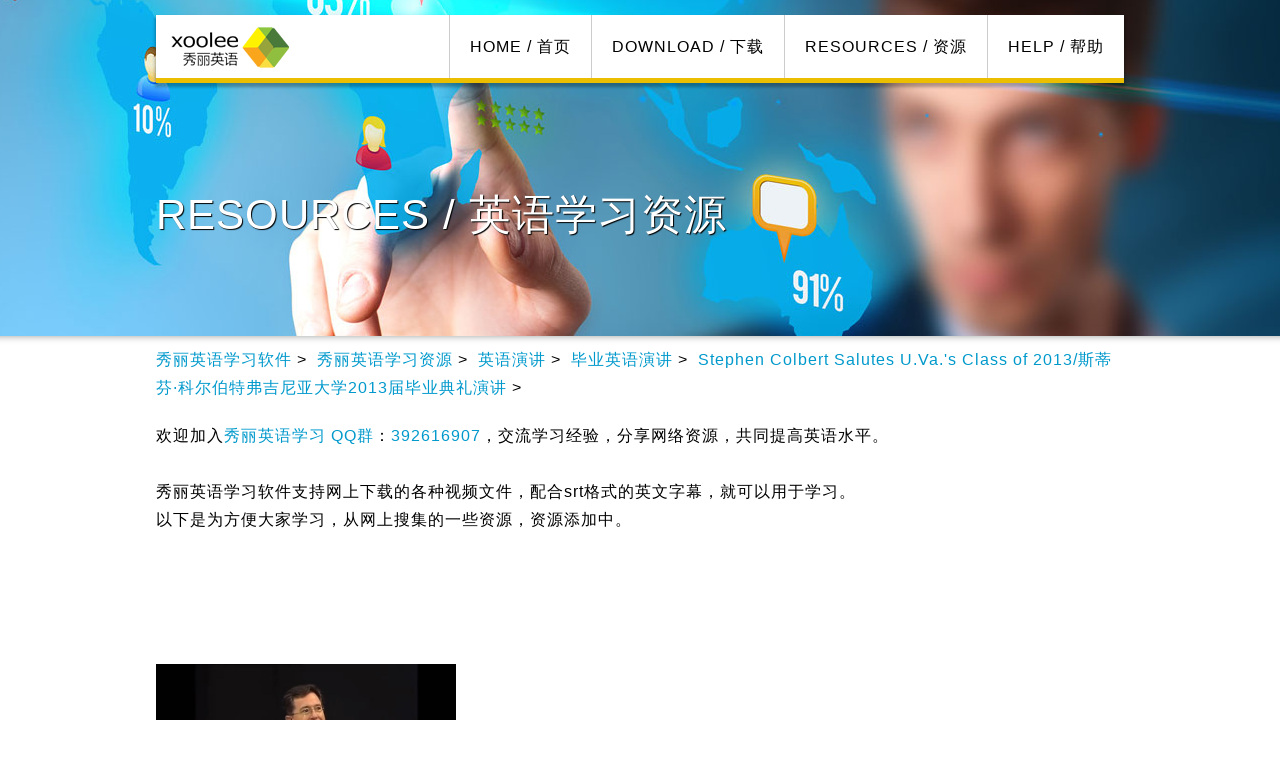

--- FILE ---
content_type: text/html; charset=utf-8
request_url: http://xoolee.com/2023/resource.php?n=93
body_size: 16322
content:
<!DOCTYPE html>
<html>
	<head>
		<meta charset='utf-8'>
		<meta http-equiv='X-UA-Compatible' content='IE=edge,chrome=1'>
		<title>Stephen Colbert Salutes U.Va.'s Class of 2013/斯蒂芬·科尔伯特弗吉尼亚大学2013届毕业典礼演讲中英文字幕双语剧本视频下载地址 - 英语学习资源 - Xoolee 秀丽英语视听学习软件 - 看美剧看动画看电影学英语 英语听力口语 英语复读机 - 秀丽软件官方网站</title>
		<meta content='Xoolee,秀丽,英语,美语,听力,口语,学习,软件,系统,电影,美剧,动画,视频,程序,复读机,播放器,分享,官方网站' name='keywords' />
		<meta content='Stephen Colbert delivers the 2013 Valedictory Address at the University of Virginia. He first steals the show by pretending to steal the class check, a gift to U.Va., saying he would have spoken for free. He has some other fun moments before shifting gears to share some advice. Rain moves the ceremony from its traditional site on the lower Lawn to the John Paul Jones Arena. About 12,000 graduates and family members gather for the ceremony there.
美国著名喜剧演员斯蒂芬&middot;科尔伯特在弗吉尼亚大学2013告别演说。他第一次抢断节目假装偷检查类，礼品u.va.，说他所说的自由。他有一些有趣的时刻，在换档分享一些建议。雨将仪式在下草坪传统网站到舞台上的约翰保罗琼斯。大约12000的毕业生和家庭成员聚集的仪式。目前最好的看电影学英语软件，智能断句变速复读，充分利用网络上美剧、动画片、电影、名校公开课、TED等英语视频，迅速提升英语美语听力、口语能力。还可以看美剧背单词，轻松有效。海量资源，免费下载使用！' name='description' />

		<link rel='stylesheet' type='text/css' href='/2023/css/temp.css' />
		<!--[if lte IE 9]>
		<link rel='stylesheet' type='text/css' href='/2023/css/temp-lte9.css' />
		<![endif]-->
		<!--[if lt IE 9]>
		<link rel='stylesheet' type='text/css' href='/2023/css/temp-lt9.css' />
		<![endif]-->
		<!--[if lt IE 8]>
		<link rel='stylesheet' type='text/css' href='/2023/css/temp-lt8.css' />
		<![endif]-->
		<!--[if lt IE 7]>
		<link rel='stylesheet' type='text/css' href='/2023/css/temp-lt7.css' />
		<![endif]-->

		<style type='text/css'>
			#idcont .cscont {
/*				height:1058px;
				padding:0 50px 0 50px;*/
			}
			#idcont h1 {
				color:#09c;
				margin:58px 0 38px;
			}
			#idcont h2 {
/*				padding: 0 100px 0 40px;*/
			}
			#idcont a {
				color:#09c;
			}
			#idcont .csspan {
				background-position:center bottom;
				background-repeat:no-repeat;
			}
		</style>

	</head>
	<body>
		<div id='idback'>
			<div class='csline' id='idbackone' style='background-image:url(/2023/img/background-resource.jpg);height:350px;'>
				<div class='csspan'></div>
			</div>
			<div class='csline' id='idbacktwo'>
				<div class='csspan'></div>
			</div>
		</div>
		<div id='idpage'>
			<!-- 前景层菜单 ---------------------------------------------------------------------------------------------- -->
			<div class='csline'>
				<div class='csspan'>
					<div class='cscont'>
						<div id='idtele'></div>
						<div id='idmenu'>
							<a id='idmenu_logo' href='/'><img class='png' src='/2023/img/logo.png' /></a>
							<ul>
							<li><a href='/'>HOME / 首页</a></li>
							<li><a href='/2023/download.php'>DOWNLOAD / 下载</a></li>
							<li><a href='/2023/resource.php'>RESOURCES / 资源</a></li>
							<li><a href='/2023/help.php'>HELP / 帮助</a></li>
							</ul>
						</div>
					</div>
				</div>
			</div>
			<!-- 前景层图片 ---------------------------------------------------------------------------------------------- -->
			<div class='csline'>
				<div class='csspan'>
					<div class='cscont' id='id_pop'>
						<div class='csshadow'>
							<h1>RESOURCES / 英语学习资源</h1>
						</div>
						<div>
							<h1>RESOURCES / 英语学习资源</h1>
						</div>
					</div>
				</div>
			</div>
			<!-- 前景层内容 ---------------------------------------------------------------------------------------------- -->
			<div class='csline cs_odd' id='idcont'>
				<div class='csspan'>
					<div class='cscont'>

<!-- 路径 -->
<style type='text/css'>
	div#idpath {
		margin:10px 0;
	}
</style>
<div id='idpath'>
<a href='/' alt='秀丽英语学习软件'>秀丽英语学习软件</a>&nbsp;&gt;&nbsp;
<a href='/2023/resource.php' alt='秀丽英语学习资源'>秀丽英语学习资源</a>&nbsp;&gt;&nbsp;
<a href='/2023/resource.php?n=6' alt='看演讲学英语听力口语'>英语演讲</a>&nbsp;&gt;&nbsp;
<a href='/2023/resource.php?n=78' alt='看毕业英语演讲学英语听力口语'>毕业英语演讲</a>&nbsp;&gt;&nbsp;
<a href='/2023/resource.php?n=93' alt='Stephen Colbert delivers the 2013 Valedictory Address at the University of Virginia. He first steals the show by pretending to steal the class check, a gift to U.Va., saying he would have spoken for free. He has some other fun moments before shifting gears to share some advice. Rain moves the ceremony from its traditional site on the lower Lawn to the John Paul Jones Arena. About 12,000 graduates and family members gather for the ceremony there.
美国著名喜剧演员斯蒂芬·科尔伯特在弗吉尼亚大学2013告别演说。他第一次抢断节目假装偷检查类，礼品u.va.，说他所说的自由。他有一些有趣的时刻，在换档分享一些建议。雨将仪式在下草坪传统网站到舞台上的约翰保罗琼斯。大约12000的毕业生和家庭成员聚集的仪式。'>Stephen Colbert Salutes U.Va.'s Class of 2013/斯蒂芬·科尔伯特弗吉尼亚大学2013届毕业典礼演讲</a>&nbsp;&gt;&nbsp;
</div>

<!-- 说明 -->
<style type='text/css'>
	div#idqq {
		margin:20px 0;
	}
</style>
<div id='idqq'>
欢迎加入<a href="http://jq.qq.com/?_wv=1027&k=fnuEU2" target="_blank">秀丽英语学习 QQ群</a>：<a target="_blank" href="http://jq.qq.com/?_wv=1027&k=fnuEU2">392616907</a>，交流学习经验，分享网络资源，共同提高英语水平。<br />
<br />
秀丽英语学习软件支持网上下载的各种视频文件，配合srt格式的英文字幕，就可以用于学习。<br />
以下是为方便大家学习，从网上搜集的一些资源，资源添加中。
</div>


<!-- 子类 -->
<style type='text/css'>
	div#idcate {
		overflow:hidden;
	}
	#idcate div.cscate {
		float:left;
		margin:6px;
		text-align:center;
	}
	#idcate a {
		display:block;
		width:150px;
		overflow:hidden;
/*		white-space: nowrap;*/
	}
	#idcate img {
		border:none;
	}
</style>
<div id='idcate'>
</div>

<!-- 页码 -->
<style type='text/css'>
	div#idnumb1 {
		margin-top:30px;
	}
	#idnumb1 span {
		padding:2px;
		margin-right:4px;
	}
	#idnumb1 img {
		border:none;
		margin: 0 10px 10px 0;
	}
	#idnumb1 div.cslimg {
		float:left;
	}
</style>
<div id='idnumb1'>
<div style='float:right;'>
</div>
<div style='clear:both;'></div>
</div>

<!-- 列表 -->
<style type='text/css'>
	#idlist div.csitem {
		overflow:hidden;
	}
	#idlist img {
		border:none;
		margin: 0 10px 10px 0;
	}
	#idlist div.cslimg {
		float:left;
	}
</style>
<div id='idlist'>
</div>

<!-- 页码 -->
<style type='text/css'>
	div#idnumb2 {
		margin-top:30px;
		margin-bottom:50px;
	}
	#idnumb2 span {
		padding:2px;
		margin-right:4px;
	}
	#idnumb2 img {
		border:none;
		margin: 0 10px 10px 0;
	}
	#idnumb2 div.cslimg {
		float:left;
	}
</style>
<div id='idnumb2'>
<div style='float:right;'>
</div>
<div style='clear:both;'></div>
</div>

<!-- 内容 -->
<style type='text/css'>
	#iditem h2 {
		border-bottom:1px solid black;
	}
	#idpict img {
		width:300px;
	}
</style>
<div id='iditem'>
	<div id='idpict'>
		<img alt='Stephen Colbert Salutes U.Va.'s Class of 2013/斯蒂芬·科尔伯特弗吉尼亚大学2013届毕业典礼演讲' src='/img/res/speech01/15.JPG' />
	</div>
	<div id='iddesc'>
		<h2>Stephen Colbert Salutes U.Va.'s Class of 2013/斯蒂芬·科尔伯特弗吉尼亚大学2013届毕业典礼演讲</h2>
		<p>Stephen Colbert delivers the 2013 Valedictory Address at the University of Virginia. He first steals the show by pretending to steal the class check, a gift to U.Va., saying he would have spoken for free. He has some other fun moments before shifting gears to share some advice. Rain moves the ceremony from its traditional site on the lower Lawn to the John Paul Jones Arena. About 12,000 graduates and family members gather for the ceremony there.
美国著名喜剧演员斯蒂芬&middot;科尔伯特在弗吉尼亚大学2013告别演说。他第一次抢断节目假装偷检查类，礼品u.va.，说他所说的自由。他有一些有趣的时刻，在换档分享一些建议。雨将仪式在下草坪传统网站到舞台上的约翰保罗琼斯。大约12000的毕业生和家庭成员聚集的仪式。</p>
	</div>
	<div id='iddown'>
		<h2>视频及中英文字幕文件下载地址：</h2>
		<p>链接：<a href="http://pan.baidu.com/s/1eQmvRqU" target="_blank">http://pan.baidu.com/s/1eQmvRqU</a> 密码：m3xe<br />
		如何下载，请看<a href='/2023/yun/yunb.htm' target='_blank'>操作说明</a>。
		</p>
	</div>
	<div id='iddown'>
		<h2>英汉双语对照剧本</h2>
		<p>
		Good morning<br />
早上好<br />
<br />
I&#039;m Stephen Colbert<br />
我是斯蒂芬&middot;科尔伯特<br />
<br />
and I want thank<br />
我想感谢<br />
<br />
or &quot;thank&quot;<br />
或者说&quot;感谢&quot;<br />
<br />
the class of 2013<br />
2013届毕业生们<br />
<br />
for inviting me here today<br />
感谢今天邀请我来<br />
<br />
Thank you very much. It&#039;s an honor<br />
非常感谢 这是一份荣耀<br />
<br />
This is way more than I expected<br />
这比我预想的多太多了<br />
<br />
I would&#039;ve done it for free. This is incredibly generous<br />
我本打算免费出场的 你们太大方了<br />
<br />
Thank you<br />
谢谢你们<br />
<br />
Now before I get started<br />
在开始演讲之前<br />
<br />
I just want a little bit of business<br />
先做一下商务推广<br />
<br />
out of courtesy, if anyone has a cell phone<br />
出于礼貌 如果大家有手机的话<br />
<br />
please take a moment to make sure that it is turned on<br />
请花一小会 确保手机开着<br />
<br />
I wouldn&#039;t want any of you to miss a text or<br />
我不想让任何人错过<br />
<br />
tweet while I&#039;m giving my speech<br />
我在演讲时发的消息或推特<br />
<br />
In fact, you might want to take a minute right now<br />
实际上 我希望你们花一分钟时间<br />
<br />
if you&#039;ve got the twitter app<br />
如果你们有推特应用的话<br />
<br />
is take a moment right now and follow my twitter feed<br />
如果你们有推特应用的话<br />
<br />
It&#039;s @StephenAtHome  ҵ@StephenAtHome<br />
<br />
<br />
just in case I tweet anything during the speech<br />
这样等下演讲时我发推特 你们就能读到<br />
<br />
And now then<br />
然后<br />
<br />
it is an honor to be speaking at your 2013 Valedictory Exercises<br />
很荣幸在你们的2013年优秀毕业生典礼上致辞<br />
<br />
I believe that means on I&#039;m this year&#039;s valedictorian<br />
我相信这意味着我是今年致词的最优秀毕业生<br />
<br />
and I&#039;m shocked as you are because<br />
我同你们一样感到震惊 因为<br />
<br />
I didn&#039;t make it to many classes this year<br />
我今年根本就没上什么课<br />
<br />
You guys must have really tanked your finals<br />
你们期末考试肯定是故意输给我的<br />
<br />
Thank you for that<br />
谢谢你们的好意<br />
<br />
I&#039;d also like to thank President Teresa Sullivan<br />
我还要感谢特蕾莎&middot;沙利文校长<br />
<br />
Thank you very much, President Sullivan<br />
非常感谢 沙利文校长<br />
<br />
You are way better than that last President Teresa Sullivan<br />
你比最后这位特蕾莎&middot;沙利文校长要好很多<br />
<br />
She was terrible<br />
她太糟糕了<br />
<br />
I&#039;m so glad they cut her loose<br />
我很高兴 学校从此同她脱离关系<br />
<br />
Good riddance, I say<br />
我要说 终于解脱了<br />
<br />
You are clearly the woman for this job<br />
你显然是更适合这个位置的女性<br />
<br />
I&#039;d also like to thank the board of visitors<br />
我还要感谢董事会<br />
<br />
board of visitors of course<br />
你们管它叫Board of Visitors(访客委员会)<br />
<br />
that name goes all the way back to your founder<br />
这可以一直追溯到你们的创建者<br />
<br />
Thomas Jefferson<br />
托马斯&middot;杰斐逊<br />
<br />
who was just trying to put the local Indian at ease<br />
他只是想让当地印第安人安心罢了<br />
<br />
just visiting, should be going home any century now<br />
我们只是访客 多少世纪之后 我们会回家去的<br />
<br />
And as just one of the many unique dignified terms<br />
这只是很多高贵名词其中之一<br />
<br />
that set UVA apart from other universities:<br />
这些名词让弗吉尼亚大学区别于其它大学<br />
<br />
Instead of freshmen<br />
这里大一生不叫freshmen<br />
<br />
you have first years first years<br />
<br />
<br />
Instead of a quad, you call it a lawn first years<br />
<br />
<br />
Instead of saying<br />
这里不说<br />
<br />
we are members of a proud educational tradition<br />
我们对一直追溯到开国元勋的<br />
<br />
dating back to our nation&#039;s founders<br />
悠久教育传统感到自豪<br />
<br />
you say Wahoowa  ˵Wahoowa<br />
<br />
<br />
Which begs the eternal question<br />
这就回避了一个永恒的问题<br />
<br />
wahoo why?<br />
wahoo 为什么<br />
<br />
Now I went to Hampden-Sydney College<br />
我去了汉普敦-悉尼学院<br />
<br />
Thank you, please sit down<br />
谢谢 请坐<br />
<br />
and I used to come up here as much as I could<br />
我曾尽可能多地来这里<br />
<br />
because<br />
因为<br />
<br />
you had these things back then<br />
你们当时有这些<br />
<br />
I&#039;m not sure what you call them now<br />
我不知道你们现在怎么称呼<br />
<br />
girls<br />
女生<br />
<br />
We did not have those at Hampden-Sydney and<br />
当时汉普敦-悉尼学院没有女生<br />
<br />
when I could not find one of those here<br />
在这里找不到任何一个女生时<br />
<br />
I would head over to the White Spot<br />
我就去White Spot餐厅<br />
<br />
to get a Grillswith<br />
叫一份Grillswith(一种烤面包圈)<br />
<br />
to fill the void in my heart<br />
以慰藉我空虚的心灵<br />
<br />
Literally my cardiologist recently found one lodged in there<br />
说真的 我的心脏病医生 发现一个卡在那里<br />
<br />
Early this morning I had a little<br />
今天早上 我在<br />
<br />
tour around your beautiful campus and<br />
你们美丽的校园中四处走了走<br />
<br />
I just asked myself, why are you leaving?<br />
我问我自己 你们为什么离开<br />
<br />
You know what it&#039;s out<br />
你们知道外面有些什么<br />
<br />
You know what it&#039;s like out there, right?<br />
你们知道外面是怎样的 对吧<br />
<br />
Plus, this could be<br />
而且 这可以是<br />
<br />
the most spectacular place you&#039;ll ever live<br />
你们一生所住过的最美妙地方<br />
<br />
It is the only campus in America<br />
全美国只有这一处校园<br />
<br />
that has been designated a UNESCO World Heritage Site<br />
被联合国教科文组织列为世界文化遗产<br />
<br />
I believe that means if you try to carve your name into a desk<br />
我相信这意味着 如果你在课桌上刻上名字<br />
<br />
UN will send in ground troops<br />
联合国会马上派遣地面部队过来<br />
<br />
and you&#039;re not going to top these living conditions<br />
你们将再也没有这么好的生活环境<br />
<br />
unless your post-college plan involves subletting the Taj Mahal<br />
除非毕业后 你们计划转租泰姬陵<br />
<br />
And I just want to say, the students of UVA are incredible<br />
我只是想说 弗吉尼亚大学的学生很了不起<br />
<br />
The men are all gentleman<br />
这里男性都是绅士<br />
<br />
and the women<br />
而女性<br />
<br />
are all the most beautiful and intelligent in the world<br />
都是世界上最美丽 最聪慧的<br />
<br />
and I&#039;m not saying that because I dated a UVA girl<br />
我这样说 不是因为我一个弗大女生约过会<br />
<br />
I&#039;m saying that because I married her<br />
而是因为 我娶了她当老婆<br />
<br />
You are graduating from<br />
你们将毕业于<br />
<br />
one of the most highly ranked universities in the nation<br />
国内排名最高的大学之一<br />
<br />
US News and World Report<br />
美国新闻与世界报道<br />
<br />
names you the number two public university<br />
将你们评为排名第二的公立大学<br />
<br />
Princeton Review names you<br />
普林斯顿评论<br />
<br />
the number one best value of a public college<br />
将你们评为最具价值的公立大学<br />
<br />
especially for those of you<br />
特别是对于你们中那些<br />
<br />
who showed the initiative to the born in Virginia<br />
积极为弗吉尼亚本地人做贡献的人<br />
<br />
Let&#039;s give it up a round of applause<br />
让我们用热烈掌声感谢那些<br />
<br />
for those paying out-of-state tuition, shall we?<br />
支付高额州外学费的同学 好吗<br />
<br />
Because<br />
因为<br />
<br />
without those people<br />
没有这些人<br />
<br />
tomorrow instead of wearing gowns and mortarboards<br />
今后你们将不再是穿着长袍和方帽毕业<br />
<br />
you&#039;d be graduating in ponchos made of hefty bags<br />
而是穿着大麻袋制成的斗篷<br />
<br />
with used pizza boxes on your head<br />
头顶旧批萨盒毕业<br />
<br />
But as has been stated before<br />
不过就像我之前说的<br />
<br />
the most impressive ranking of all<br />
最令人印象深刻的排名是<br />
<br />
has got to be Playboy once again naming you<br />
花花公子杂志又一次将你们评为<br />
<br />
the number one party school in America<br />
美国排名第一的派对学校<br />
<br />
Now to be clear, I only read Playboy for the rankings<br />
申明一点 我看花花公子 都是只读排名<br />
<br />
but I&#039;m not surprised by this honor<br />
我对这个荣誉并不惊奇<br />
<br />
because I have seen you in action<br />
因为我亲眼见过<br />
<br />
When I used to visit back in the day<br />
我原来还总是回到这里<br />
<br />
I spent a fair amount of time at the Phi Kapp house<br />
花不少时间到Phi Kapp屋<br />
<br />
which at that time had no doors<br />
它当时没有门<br />
<br />
because apparently they kept getting partied off hinges<br />
门显然是因为派对太疯狂 而从铰链上掉了下来<br />
<br />
and I won&#039;t go into more about those days<br />
过去那些往事我就不多讲了<br />
<br />
because I do not remember them<br />
因为 我记不得了<br />
<br />
and you know this is an impressive institution<br />
你们知道 这是一所令人钦佩的大学<br />
<br />
because it rejected my application<br />
因为它拒绝了我的申请<br />
<br />
Yes<br />
<br />
<br />
in the spring of 1984 I applied as a transfer student<br />
1984年春 我作为转校生提出申请<br />
<br />
and at the time<br />
而当时<br />
<br />
you could send your essay in after the rest of the application<br />
你可以在申请过后再提交论文<br />
<br />
Well apparently the admissions board<br />
显然 招生委员会<br />
<br />
took issue with the content of my essay<br />
对我论文的内容产生了异议<br />
<br />
which was none because I never sent it<br />
但是压根就没有 我根本就没有提交<br />
<br />
So today, President Sullivan<br />
今天 沙利文校长<br />
<br />
I would like to submit this address as my essay<br />
我想把这次演讲作为我的论文提交<br />
<br />
and since this is a smart school<br />
考虑到这是一所聪明的学校<br />
<br />
let me just toss in some SAT words<br />
让我使用一些SAT单词吧<br />
<br />
Syzygy<br />
朔望<br />
<br />
Heterodox<br />
异端<br />
<br />
Benedict Cumberbatch<br />
本尼迪克特&middot;康伯巴奇<br />
<br />
Am I in?<br />
我被录取了吗<br />
<br />
Yes, I know I&#039;m not a Virginia resident<br />
对 我知道我不是弗吉尼亚居民<br />
<br />
But perhaps the real reason that UVA is so great<br />
不过 弗吉尼亚大学如此伟大的真正原因<br />
<br />
is that it trust its students<br />
在于它相信它的学生<br />
<br />
You have the nation&#039;s oldest student-run honor codes<br />
你们有国内最古老的学生荣誉准则<br />
<br />
Say with me<br />
跟着我说<br />
<br />
on my honor I pledge<br />
我以名誉起誓<br />
<br />
that I have neither given nor received help on this assignment<br />
我没有帮助别人完成作业 别人也没帮助我<br />
<br />
so help me Adderall<br />
所以请帮助我 阿得拉(一种治注意力不足的药)<br />
<br />
But my favorite thing about UVA has<br />
关于弗大 我最感兴趣<br />
<br />
got to be your secret societies<br />
还是你们的秘密帮会<br />
<br />
That&#039;s sexy<br />
这太性感了<br />
<br />
You got the Zs<br />
你们有Z帮会<br />
<br />
you got I think the Illuminati, and the Masons<br />
你们有光明会 还有共济会<br />
<br />
and Shield. I think some of you remember some shields<br />
盾帮会 我想你们有人想到了盾牌<br />
<br />
But of course the most secretive of all is the Seven Society<br />
当然 最神秘的要数7帮会<br />
<br />
Nobody knows who&#039;s in it<br />
没人知道谁是其成员<br />
<br />
I&#039;m not going to say that I&#039;m a Seven<br />
我不会说我是7帮会成员<br />
<br />
I&#039;m not going to say I&#039;m not a Seven<br />
我不会说我不是7帮会成员<br />
<br />
I&#039;m just going to say<br />
我只会说<br />
<br />
eviganblumencroft  eviganblumencroft<br />
<br />
<br />
benedictcomberbachen benedictcomberbachen<br />
<br />
<br />
Now I have to have all of you killed<br />
现在我得把你们都杀了灭口<br />
<br />
Now of course, many of you, you already know this<br />
当然 你们很多人已经知道这些<br />
<br />
but for the uninitiated, let me explain<br />
不过我要为不了解的人解释一下<br />
<br />
When a member of the Seven dies<br />
一名7帮会成员死的时候<br />
<br />
a wither of black magnolia shapes like a seven<br />
一株枯萎的黑木兰 形如7<br />
<br />
appear they&#039;re grave<br />
就像是在哀悼<br />
<br />
and the University Chapel chimes at seven second intervals<br />
而大学礼拜堂以7秒为间隔敲响钟声<br />
<br />
on the seventh dissonant chord, at seven past the hours<br />
钟声是7和弦 在整点后7分种敲响<br />
<br />
All the group donations contained the number seven<br />
所有组织的捐款都包含数字7<br />
<br />
to fund to meet endowment<br />
捐到捐赠基金<br />
<br />
So it appears<br />
看起来就像<br />
<br />
that the way you qualify for the Sevens<br />
要成为合格的7帮会成员<br />
<br />
is by having crippling OCD<br />
你需要有严重的强迫症<br />
<br />
and you know what&#039;s good for that<br />
你们知道什么对这个好<br />
<br />
Adderall<br />
阿得拉<br />
<br />
Now what is not a secret?<br />
什么不是秘密呢<br />
<br />
It&#039;s the list of distinguished UVA alums<br />
弗大的杰出校友名单不是秘密<br />
<br />
which is as impressive<br />
这让人印象深刻<br />
<br />
as it was easy to copy and paste from Wikipedia<br />
你可以直接从维基百科复制粘贴<br />
<br />
You&#039;ve got Woodrow Wilson<br />
有伍德罗&middot;威尔逊<br />
<br />
Robert Kennedy<br />
罗伯特&middot;肯尼迪<br />
<br />
Janet Napolitano<br />
珍妮特&middot;纳波利塔诺<br />
<br />
Katie Couric<br />
凯蒂&middot;库瑞克<br />
<br />
Tina Fey<br />
蒂娜&middot;菲<br />
<br />
the painter Georgia O&#039;Keeffe<br />
画家乔治亚&middot;欧姬芙<br />
<br />
I loved her paintings<br />
我喜爱她的画作<br />
<br />
They remind me of something I rarely saw at Hampden-Sydney<br />
它们让我想到了汉普敦-悉尼学院久违的东西<br />
<br />
And of course<br />
当然还有<br />
<br />
Edgar Allan Poe<br />
埃德加&middot;爱伦&middot;坡<br />
<br />
or as his roommates called him Creepy Eddie<br />
或者按他室友的叫法 恐怖的埃迪<br />
<br />
I don&#039;t understand why<br />
我不明白为什么<br />
<br />
Lenore couldn&#039;t have just given him a pity date<br />
丽诺尔不能就给他一次安慰性约会<br />
<br />
or just said that I&#039;m busy Saturday night<br />
或者只是说 我周六晚上很忙<br />
<br />
She didn&#039;t have to say nevermore<br />
她不需要绝情地说 永远不要<br />
<br />
Like most students<br />
和很多学生一样<br />
<br />
young Mr Poe had a way of signaling to his roommates<br />
年轻的坡先生也有示意室友<br />
<br />
he had a date over<br />
他在约会的方式<br />
<br />
He would hang a sock on the door<br />
他在约会的方式<br />
<br />
or bury a still beating heart under the floor boards<br />
或者把一颗仍在跳动的心脏埋到地板下<br />
<br />
whichever he had handy<br />
手头有哪个就用哪个<br />
<br />
but of course the greatest figure associated with UVA<br />
不过弗大相关的最伟大人物当然还是<br />
<br />
is your founder Thomas Jefferson<br />
创建者托马斯&middot;杰斐逊<br />
<br />
Prez Tommy Jeff<br />
汤米&middot;杰夫总统<br />
<br />
the Freckly Anti-Federalist<br />
满脸雀斑的反联邦党人<br />
<br />
Louisiana Purchie<br />
路易斯安那购买者<br />
<br />
Ol&#039; Bible Slicer<br />
圣经切片工<br />
<br />
or as most Americans know him<br />
按照大多数美国人所知道的<br />
<br />
the inventor of the six-inch wooden cypher wheel<br />
也可以称他为六英寸木质密码轮发明人<br />
<br />
In founding this great institution, Jefferson wrote<br />
建立这所伟大教育机构之时 杰斐逊写道<br />
<br />
we wish to establish in the upper country of Virginia<br />
我们希望在弗吉尼亚上部地区<br />
<br />
a university on a plan so broad and liberal and modern<br />
建立一所辽阔 自由和现代的大学<br />
<br />
as to be a temptation to be use of other states<br />
将其他各州的人引来此地<br />
<br />
to come and drink the cup of knowledge<br />
共同吸取知识的营养<br />
<br />
and fraternize with us<br />
并同我们亲善<br />
<br />
and according to Playboy<br />
根据花花公子杂志<br />
<br />
you have lived up to that vision<br />
根据花花公子杂志<br />
<br />
but there&#039;s one thing about Jefferson that I take issue with<br />
但杰斐逊说的一点我想反驳一下<br />
<br />
and it&#039;s this, the scope of his beliefs was too broad<br />
也就是 他信念的范围太过宽泛<br />
<br />
Jefferson&#039;s hard to nail down<br />
杰斐逊很难明确立场<br />
<br />
These days we like politicians to fit into neat categories<br />
如今 我们希望政治人物立场分明<br />
<br />
you are either a conservative, or you are a liberal<br />
要么是保守派 要么是自由派<br />
<br />
but not Jefferson, he&#039;s not like that<br />
但杰斐逊不是如此<br />
<br />
No matter what your political leanings<br />
不管你是什么政治倾向<br />
<br />
you&#039;re going to find something he said that backs it up<br />
你都能找到他说的话作为支持<br />
<br />
If you don&#039;t trust the financial industry<br />
如果你不相信金融业<br />
<br />
he said I believe that banking institutions<br />
他说 我相信银行机构<br />
<br />
are more dangerous to our liberties than standing armies<br />
比常备军队对自由更加危险<br />
<br />
If you&#039;re suspicious of the federal overreach, he said<br />
如果你怀疑联邦政府管制过宽 他说<br />
<br />
when the government fears the people, there&#039;s liberty<br />
政府害怕人民时 那就是自由<br />
<br />
when the people fear the government, there&#039;s tyranny<br />
人民害怕政府时 那就是暴政<br />
<br />
If you question religion<br />
如果你质疑宗教<br />
<br />
he wrote in every country and in every age<br />
他写道 任何国家 任何时代<br />
<br />
the priest has been hostile to liberty<br />
祭司都对自由充满敌意<br />
<br />
and if you&#039;re an advocate of fiscal austerity<br />
如果你主张财政紧缩<br />
<br />
he said, I&#039;m going to pop some tags. Only got $20 in my pocket<br />
他说 我想穿些名牌货 可口袋里只有20刀(歌词)<br />
<br />
I&#039;m I&#039;m a huntin&#039; looking for a come up. This is --<br />
我 我守株待兔 盼有人送来好货色 这真&hellip;(歌词)<br />
<br />
I&#039;m not saying that on camera<br />
我不会在摄像机前说后面这个词的<br />
<br />
That of course was in a letter to Secretary of State<br />
这显然是在写给国务卿的信中提到的<br />
<br />
Also on the one hand<br />
而且一方面<br />
<br />
in Jefferson&#039;s public life as a founding father<br />
作为开国元勋 在杰斐逊的公共生活中<br />
<br />
we often see him as the embodiment of the white male patriarchy<br />
我们通常把他看作是白人男性父权的体现<br />
<br />
but in his private life<br />
但在他的私人生活中<br />
<br />
he was known for shall we say embracing diversity<br />
大家都知道 他心想着 我们能否拥抱多样性<br />
<br />
very affirmative in his actions<br />
他在行动上非常积极<br />
<br />
Am I right?<br />
我说得对吗<br />
<br />
I am right. They did the DNA tests. I&#039;m right on that one<br />
我说得很对 有人做过DNA测验 我肯定没错<br />
<br />
You know what? I&#039;m not going to say anymore<br />
我不会再继续说这些了<br />
<br />
and that you&#039;ve heard too much about that in the past<br />
关于过去的内容我讲了太多<br />
<br />
Instead, I&#039;ll just tweet it<br />
相反 现在我要发推特了<br />
<br />
OK, there it goes. All right<br />
好的 搞定<br />
<br />
Now, well, that&#039;s arriving on all of your phones right now<br />
我刚发的东西 你们手机应该已经收到<br />
<br />
I&#039;m going to take this opportunity to move on to the<br />
我将借这个机会<br />
<br />
advice section of this speech<br />
转入到演讲的建议部分<br />
<br />
if you young folks will take advice from anyone<br />
如果你们这些年轻人愿意接受任何建议的话<br />
<br />
After all, I don&#039;t know if you&#039;ve seen it<br />
我不知道你们见过这个没有<br />
<br />
This week&#039;s Time Magazine called you<br />
本周的时代杂志把你们称作<br />
<br />
lazy entitled narcissists<br />
懒惰的自恋狂<br />
<br />
who are part of the Me Me Me Generation<br />
你们是&quot;我我我一代&quot;的一部分<br />
<br />
So self obsessed, tweeting your Vines<br />
如此自我沉醉 用推特发送Vine<br />
<br />
hashtagging your Spotifys<br />
为Spotify加标签<br />
<br />
and Snapchatting your YOLOs YLOʹSnapchat<br />
<br />
<br />
your generation needs everything to be about you<br />
你们这一代需要一切都围绕着你们<br />
<br />
And that&#039;s very upsetting to us baby boomers<br />
这让我们婴儿潮这一代很不爽<br />
<br />
because self-absorption is kind of our thing<br />
因为自我陶醉本应是我们的东西<br />
<br />
We are the original &quot;Me Generation&quot;<br />
我们是最初的&quot;自我一代&quot;<br />
<br />
We made the last 50 years all about us<br />
我们让过去50年都围绕着我们<br />
<br />
We took all the money<br />
我们赚了所有的钱<br />
<br />
we soaked up all the government services<br />
我们攫取了所有的政府服务<br />
<br />
and we&#039;ve deep fried nearly everything in the ocean<br />
我们炸透了几乎海洋里的一切<br />
<br />
It may seem that all that&#039;s left for you is unpaid internships<br />
似乎留给你们的只剩下没有工钱的实习<br />
<br />
Monday to Tuesday mail delivery<br />
周一到周二的邮件递送<br />
<br />
and thanks to global warming<br />
还有得益于全球变暖<br />
<br />
soon semester at sea<br />
很快 海上学期<br />
<br />
will mean sailing the coast of Ohio<br />
就会成为沿俄亥俄洲海岸航行<br />
<br />
Now in our defence, in my generation&#039;s defence<br />
下面为我们这一代人辩护<br />
<br />
how were we supposed to know that you were coming?<br />
我们怎么知道你们正继往开来<br />
<br />
We thought it went like this<br />
我们以为是像这样<br />
<br />
Every successive generation of mankind<br />
一代人接一代人<br />
<br />
and then us<br />
然后是我们<br />
<br />
roll credits<br />
这就完了<br />
<br />
but while<br />
不过 虽然<br />
<br />
we may be leaving you with an economy<br />
我们留给你们的经济环境<br />
<br />
with fewer job opportunities for the new graduate to slip into<br />
对于新毕业生而言 工作机会可能确实更少了<br />
<br />
while traditional paths may seem harder to find<br />
虽然传统工作似乎更难寻找了<br />
<br />
that also means<br />
但这也意味着<br />
<br />
that you may learn sooner than most generations the hard lesson<br />
你们能够比其他很多代人 更快学到艰难的一课<br />
<br />
that you must always make the path for yourself<br />
也就是 你必须为自己铺平道路<br />
<br />
There is no secret society out there<br />
外面没有秘密帮会<br />
<br />
that will tap you on the shoulder one night and show you the way<br />
能够某天晚上轻拍你的肩膀 给你指明方向<br />
<br />
because the true secret is<br />
因为真正的秘密在于<br />
<br />
your life will not be defined by the society that we have left you<br />
你的生命并不是由我们留给你们的社会所定义<br />
<br />
to paraphrase Robert Bolt<br />
转述罗伯特&middot;鲍特的一句话<br />
<br />
society has no more idea of what you are than you do<br />
社会对你一无所知 它只能看到你做了什么<br />
<br />
because ultimately<br />
因为最终<br />
<br />
it has only your brains to think with<br />
社会将只能通过你们的大脑来思考<br />
<br />
Every generation must define itself<br />
每一代人必须定义自身<br />
<br />
and so make the world that suits itself<br />
从而让世界适宜于自身<br />
<br />
if you must find your own path<br />
如果你必须找到自己的道路<br />
<br />
and we have left you no easy path<br />
而且我们没有留下任何容易的道路<br />
<br />
then decide now to choose the hard path<br />
那么你们现在就必须选择难的道路<br />
<br />
that leads to the life and the world that you want<br />
从而获得你们想要的生活和世界<br />
<br />
and don&#039;t worry<br />
不要担心<br />
<br />
if we don&#039;t approve of your choices<br />
我们不赞同你们的选择<br />
<br />
In our benign self absorption<br />
在我们良性的自我陶醉中<br />
<br />
I believe we have given you a gift<br />
我相信我们给了你们一个礼物<br />
<br />
a particular form of independence<br />
一种特殊形态的独立性<br />
<br />
because you do not owe the previous generation anything<br />
因为你们不欠上一代人任何东西<br />
<br />
Thanks to us<br />
幸亏有我们<br />
<br />
you owe it to the Chinese<br />
你们只欠中国人的<br />
<br />
So have the courage<br />
你们要有勇气<br />
<br />
to follow the example of your founder Thomas Jefferson<br />
你们要有勇气<br />
<br />
the greatest mind of that most daring generation<br />
以这位最大胆一代中的伟人为榜样<br />
<br />
to create something new for yourselves<br />
为你们自己创造全新的世界<br />
<br />
and lay its foundation on such principles<br />
新世界所根据的原则<br />
<br />
and organizing its powers in such form as to you<br />
及其组织权力的方式 务必使你们认为<br />
<br />
shall seem most likely to affect your safety and happiness<br />
唯有这样才最有可能保障你们的安全与幸福<br />
<br />
and know<br />
你们要知道<br />
<br />
that though he wrote these words 237 years ago that<br />
虽然他是在237年前写了这些文字<br />
<br />
this generation no less than his generation<br />
但这一代人并不逊于他那一代<br />
<br />
has their own opportunity<br />
这一代人具有自己的机会<br />
<br />
to recognize and seize that moment<br />
能够认出并抓住时机<br />
<br />
when in the course of human events it becomes necessary<br />
在人类历史事件的进程中有必要这样做时<br />
<br />
for one people<br />
当一个民族<br />
<br />
to dissolve the bands that have connected them with another<br />
有必要解除其与另一民族相连接的桎梏<br />
<br />
and to assume among the powers of the earth<br />
并按照自然法则<br />
<br />
you&#039;re separate and equal station<br />
接受独立和平等的地位<br />
<br />
and for the support of this, mutually pledge to each other<br />
为了支持这一点 你们要以<br />
<br />
your lives, your fortune, and your sacred honor<br />
你们的生活 你们的财产 你们神圣的荣誉宣誓<br />
<br />
If anyone can do this<br />
如果说有任何人可以做到<br />
<br />
it&#039;s the graduates of the university that Jefferson founded<br />
首当其冲的自然是杰斐逊所创建的大学里的毕业生<br />
<br />
you are his intellectual heirs<br />
你们是他智慧的继承人<br />
<br />
In fact, some of you may be his actual heirs<br />
实际上 你们有些人可能是他的实际继承人<br />
<br />
We&#039;re still testing the DNA<br />
我们还在鉴定DNA<br />
<br />
So thank you for this honor<br />
感谢今天给我的这份荣誉<br />
<br />
and congratulations to the class of 2013<br />
恭喜你们 2013届毕业生们<br />
<br />
Wahoowa  Wahoowa<br />
<br />
<br />
		</p>
	</div>
</div>

<!--
<form name="myform" action="" method="POST">
<input type='hidden' value='93' name='video' />
<table>
<tr><td>分类</td><td><input type="checkbox" name="twig" value="0" /></td></tr>
<tr><td>排序</td><td><input type='number' value='0' name='rank' /></td></tr>
<tr><td>标题</td><td><input type='text' value='' name='title' /></td></tr>
<tr><td>图片</td><td><input type='text' value='' name='picture' /></td></tr>
<tr><td>描述</td><td><input type='text' value='' name='description' /></td></tr>
<tr><td>内容</td><td><textarea rows="10" cols="50" name='content'></textarea></td></tr>
<tr><td>    </td><td><input type="submit" value="保存"></td></tr>
</table>
</form>
-->

					</div>
				</div>
			</div>
			<!-- 前景层结尾 ---------------------------------------------------------------------------------------------- -->
			<div class='csline' id='idtail'>
				<div class='csspan'>
					<div class='cscont'>
						<div id='idtailslog'>秀丽英语视听学习软件 最好的看美剧看动画看电影学英语软件复读机</div>
						<div id='idtailcopy'>© 2014-2023 秀丽英语 All rights reserved.</div>
						<div id='idtaillogo'><img class='png' src='/2023/img/logo-big.png' /></div>
						<script type='text/javascript' src='http://tajs.qq.com/stats?sId=34849222' charset='UTF-8'></script>
					</div>
				</div>
			</div>
		</div>
	</body>
</html>


--- FILE ---
content_type: text/css
request_url: http://xoolee.com/2023/css/temp.css
body_size: 1659
content:
/* 框架 */

/** * Eric Meyer's Reset CSS v2.0 (http://meyerweb.com/eric/tools/css/reset/) * http://cssreset.com */
html, body, div, span, applet, object, iframe,h1, h2, h3, h4, h5, h6, p, blockquote, pre,a, abbr, acronym, address, big, cite, code,del, dfn, em, img, ins, kbd, q, s, samp,small, strike, strong, sub, sup, tt, var,b, u, i, center,dl, dt, dd, ol, ul, li,fieldset, form, label, legend,table, caption, tbody, tfoot, thead, tr, th, td,article, aside, canvas, details, embed, figure, figcaption, footer, header, hgroup, menu, nav, output, ruby, section, summary,time, mark, audio, video {
	margin: 0;	padding: 0;	border: 0;	font-size: 100%;	font: inherit;	vertical-align: baseline;}
/* HTML5 display-role reset for older browsers */
article, aside, details, figcaption, figure, footer, header, hgroup, menu, nav, section { display: block; }
body { line-height: 1; }
ol, ul { list-style: none; }
blockquote, q { quotes: none; }
blockquote:before, blockquote:after, q:before, q:after { content: '';	content: none; }
table {	border-collapse: collapse;	border-spacing: 0; }



body {
	width:auto;
	min-width:998px;
	position:relative;
}
.csline {
	width:auto;
	padding:0 5px;
}
.csspan {
	width:988px;
	margin:0 auto;
	overflow:hidden;	/* 重建 Block formatting contexts */
}
.cscont {
	width:auto;
	margin-left:10px;
	margin-right:10px;
}
.cstext {
	width:auto;
}
.cshide {
	display:none !important;
}
.csemptyclear {
	clear:both;
	height:0;
	overflow:hidden;
}

body {
	font-size:16px;
	line-height:180%;
	letter-spacing: 0.0625em;
	font-family:'Microsoft YaHei', Arial;
}
h1, h2, h3, h4 {
	font-weight:normal;
	margin-top:1.5em;
	margin-bottom:0.5em;
	font-family: 'Microsoft YaHei', SimHei, Arial;
}
p {
	margin-top:1em;
	margin-bottom:1em;
}
h1 {
	font-size:36px;
}
h2 {
	font-size:20px;
}
a {
	text-decoration: none;
	color:inherit;
}
input[type=submit] {
	font-family:inherit;
}



/* 菜单 */
			#idtele {
				height:45px;
				height:15px;
			}
			#idmenu {
				height:63px;
				overflow:hidden;
				background-color:#fff;
				border-bottom:solid 5px #ebbe00;
		-webkit-box-shadow: 0 3px 3px 1px rgba(0,0,0,0.3);
		   -moz-box-shadow: 0 3px 3px 1px rgba(0,0,0,0.3);
		        box-shadow: 0 3px 3px 1px rgba(0,0,0,0.3);
margin-bottom:10px;
			}
			#idmenu_logo {
				display:block;
				float:left;
			}
			#idmenu_logo img {
				padding:12px 15px 8px;
				width1:118px;
				height1:41px;
				vertical-align:middle;
			}
			#idmenu ul {
				float:right;
			}
			#idmenu ul li {
				float:left;
				line-height:63px;
				border-left:solid 1px #ccc;
			}
			#idmenu li:hover {
				background-color: #09c;
				color:#fff;
			}
			#idmenu ul a {
				display:inline-block;
				text-decoration: none;
				color:#000;
				padding-left:20px;
				padding-right:20px;
			}
			#idmenu ul a:hover {
				background-color: #09c;
				color:#fff;
			}



/* 背景图片 */
			#idback {
				position:absolute;
				left:0;
				right:0;
				top:0;
				z-index:-100;
			}
			#idbackone {
				background-position:center center;
				background-repeat:repeat-x;
				background-color: #118af4;
				background-color: #0086B7;
			}



/* 标题 */
			#id_pop {
				color:#fff;
				text-shadow: 1px 1px 1px #000;
			}
			#id_pop h1 {
				font-size:42px;
				line-height:580%;
				margin:0;
			}
			.csshadow {
				display:none;
			}



/* 内容 */
			#idcont {
/* style='background-color:pink;background-color:transparent;'*/
				background-color:transparent;
				background-color:#fff;
				background-position:center top;
				background-repeat:repeat-x;
				background-image: url('../img/banner_shadow4.png');
 			}



/* 结尾 */
			#idtail {
				background-position:center center;
				background-repeat:no-repeat;
				background-image: url('../img/bg_foot.jpg');
				background-color: #0086B7;
				color:#fff;
			}
			#idtail .cscont {
				text-align:center;
				padding:40px;
			}
			#idtail .cscont div {
				padding:5px 0;
			}
			#idtail a {
				color: #fff;
			}
			#idtail img {
				vertical-align:top;
			}



